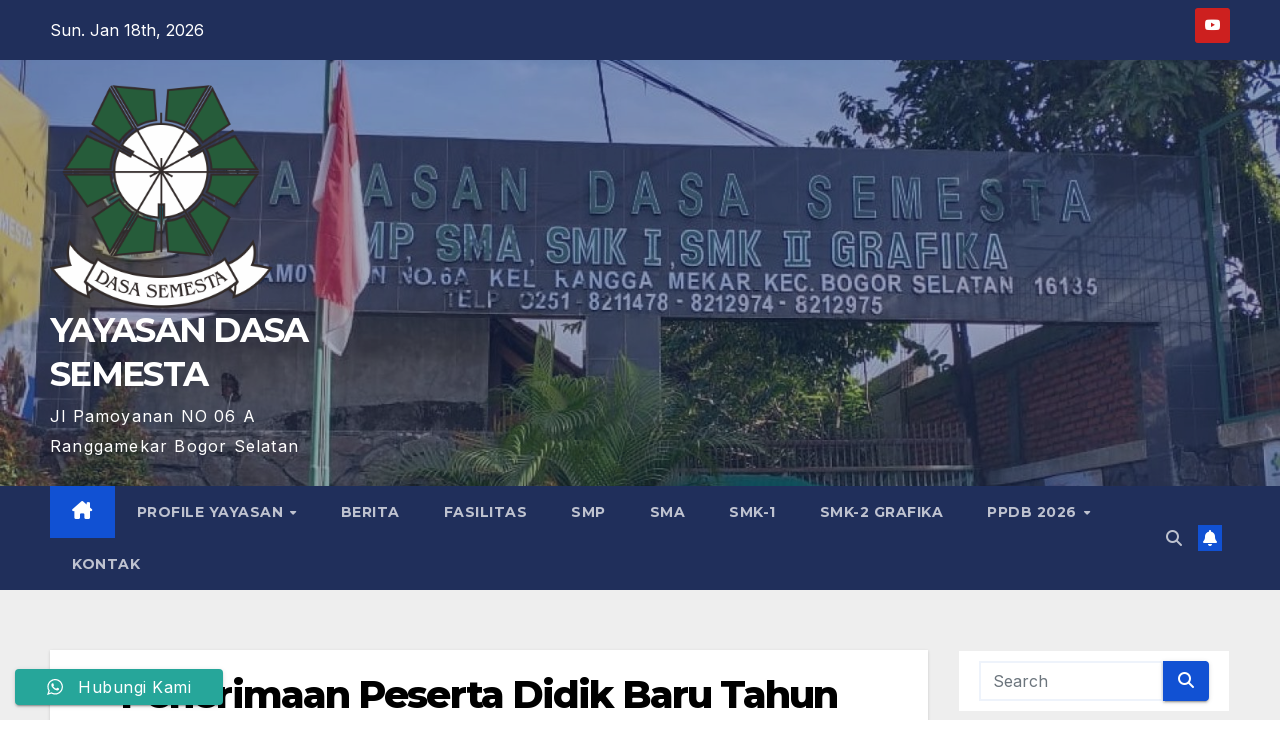

--- FILE ---
content_type: text/html; charset=UTF-8
request_url: https://yayasandasasemesta.or.id/index.php/2021/02/04/penerimaan-peserta-didik-baru-tahun-pelajaran-2021-2022/
body_size: 16977
content:
<!DOCTYPE html>
<html lang="en-US">
<head>
<meta charset="UTF-8">
<meta name="viewport" content="width=device-width, initial-scale=1">
<link rel="profile" href="http://gmpg.org/xfn/11">
<title>Penerimaan Peserta Didik Baru Tahun pelajaran 2021/2022 &#8211; YAYASAN DASA SEMESTA</title>
<meta name='robots' content='max-image-preview:large' />
	<style>img:is([sizes="auto" i], [sizes^="auto," i]) { contain-intrinsic-size: 3000px 1500px }</style>
	<link rel='dns-prefetch' href='//fonts.googleapis.com' />
<link rel="alternate" type="application/rss+xml" title="YAYASAN DASA SEMESTA &raquo; Feed" href="https://yayasandasasemesta.or.id/index.php/feed/" />
<link rel="alternate" type="application/rss+xml" title="YAYASAN DASA SEMESTA &raquo; Comments Feed" href="https://yayasandasasemesta.or.id/index.php/comments/feed/" />
<link rel="alternate" type="application/rss+xml" title="YAYASAN DASA SEMESTA &raquo; Penerimaan Peserta Didik Baru Tahun pelajaran 2021/2022 Comments Feed" href="https://yayasandasasemesta.or.id/index.php/2021/02/04/penerimaan-peserta-didik-baru-tahun-pelajaran-2021-2022/feed/" />
<script>
window._wpemojiSettings = {"baseUrl":"https:\/\/s.w.org\/images\/core\/emoji\/16.0.1\/72x72\/","ext":".png","svgUrl":"https:\/\/s.w.org\/images\/core\/emoji\/16.0.1\/svg\/","svgExt":".svg","source":{"concatemoji":"https:\/\/yayasandasasemesta.or.id\/wp-includes\/js\/wp-emoji-release.min.js?ver=6.8.3"}};
/*! This file is auto-generated */
!function(s,n){var o,i,e;function c(e){try{var t={supportTests:e,timestamp:(new Date).valueOf()};sessionStorage.setItem(o,JSON.stringify(t))}catch(e){}}function p(e,t,n){e.clearRect(0,0,e.canvas.width,e.canvas.height),e.fillText(t,0,0);var t=new Uint32Array(e.getImageData(0,0,e.canvas.width,e.canvas.height).data),a=(e.clearRect(0,0,e.canvas.width,e.canvas.height),e.fillText(n,0,0),new Uint32Array(e.getImageData(0,0,e.canvas.width,e.canvas.height).data));return t.every(function(e,t){return e===a[t]})}function u(e,t){e.clearRect(0,0,e.canvas.width,e.canvas.height),e.fillText(t,0,0);for(var n=e.getImageData(16,16,1,1),a=0;a<n.data.length;a++)if(0!==n.data[a])return!1;return!0}function f(e,t,n,a){switch(t){case"flag":return n(e,"\ud83c\udff3\ufe0f\u200d\u26a7\ufe0f","\ud83c\udff3\ufe0f\u200b\u26a7\ufe0f")?!1:!n(e,"\ud83c\udde8\ud83c\uddf6","\ud83c\udde8\u200b\ud83c\uddf6")&&!n(e,"\ud83c\udff4\udb40\udc67\udb40\udc62\udb40\udc65\udb40\udc6e\udb40\udc67\udb40\udc7f","\ud83c\udff4\u200b\udb40\udc67\u200b\udb40\udc62\u200b\udb40\udc65\u200b\udb40\udc6e\u200b\udb40\udc67\u200b\udb40\udc7f");case"emoji":return!a(e,"\ud83e\udedf")}return!1}function g(e,t,n,a){var r="undefined"!=typeof WorkerGlobalScope&&self instanceof WorkerGlobalScope?new OffscreenCanvas(300,150):s.createElement("canvas"),o=r.getContext("2d",{willReadFrequently:!0}),i=(o.textBaseline="top",o.font="600 32px Arial",{});return e.forEach(function(e){i[e]=t(o,e,n,a)}),i}function t(e){var t=s.createElement("script");t.src=e,t.defer=!0,s.head.appendChild(t)}"undefined"!=typeof Promise&&(o="wpEmojiSettingsSupports",i=["flag","emoji"],n.supports={everything:!0,everythingExceptFlag:!0},e=new Promise(function(e){s.addEventListener("DOMContentLoaded",e,{once:!0})}),new Promise(function(t){var n=function(){try{var e=JSON.parse(sessionStorage.getItem(o));if("object"==typeof e&&"number"==typeof e.timestamp&&(new Date).valueOf()<e.timestamp+604800&&"object"==typeof e.supportTests)return e.supportTests}catch(e){}return null}();if(!n){if("undefined"!=typeof Worker&&"undefined"!=typeof OffscreenCanvas&&"undefined"!=typeof URL&&URL.createObjectURL&&"undefined"!=typeof Blob)try{var e="postMessage("+g.toString()+"("+[JSON.stringify(i),f.toString(),p.toString(),u.toString()].join(",")+"));",a=new Blob([e],{type:"text/javascript"}),r=new Worker(URL.createObjectURL(a),{name:"wpTestEmojiSupports"});return void(r.onmessage=function(e){c(n=e.data),r.terminate(),t(n)})}catch(e){}c(n=g(i,f,p,u))}t(n)}).then(function(e){for(var t in e)n.supports[t]=e[t],n.supports.everything=n.supports.everything&&n.supports[t],"flag"!==t&&(n.supports.everythingExceptFlag=n.supports.everythingExceptFlag&&n.supports[t]);n.supports.everythingExceptFlag=n.supports.everythingExceptFlag&&!n.supports.flag,n.DOMReady=!1,n.readyCallback=function(){n.DOMReady=!0}}).then(function(){return e}).then(function(){var e;n.supports.everything||(n.readyCallback(),(e=n.source||{}).concatemoji?t(e.concatemoji):e.wpemoji&&e.twemoji&&(t(e.twemoji),t(e.wpemoji)))}))}((window,document),window._wpemojiSettings);
</script>
<link rel='stylesheet' id='ht_ctc_main_css-css' href='https://yayasandasasemesta.or.id/wp-content/plugins/click-to-chat-for-whatsapp/new/inc/assets/css/main.css?ver=4.25' media='all' />
<style id='wp-emoji-styles-inline-css'>

	img.wp-smiley, img.emoji {
		display: inline !important;
		border: none !important;
		box-shadow: none !important;
		height: 1em !important;
		width: 1em !important;
		margin: 0 0.07em !important;
		vertical-align: -0.1em !important;
		background: none !important;
		padding: 0 !important;
	}
</style>
<link rel='stylesheet' id='wp-block-library-css' href='https://yayasandasasemesta.or.id/wp-includes/css/dist/block-library/style.min.css?ver=6.8.3' media='all' />
<style id='wp-block-library-theme-inline-css'>
.wp-block-audio :where(figcaption){color:#555;font-size:13px;text-align:center}.is-dark-theme .wp-block-audio :where(figcaption){color:#ffffffa6}.wp-block-audio{margin:0 0 1em}.wp-block-code{border:1px solid #ccc;border-radius:4px;font-family:Menlo,Consolas,monaco,monospace;padding:.8em 1em}.wp-block-embed :where(figcaption){color:#555;font-size:13px;text-align:center}.is-dark-theme .wp-block-embed :where(figcaption){color:#ffffffa6}.wp-block-embed{margin:0 0 1em}.blocks-gallery-caption{color:#555;font-size:13px;text-align:center}.is-dark-theme .blocks-gallery-caption{color:#ffffffa6}:root :where(.wp-block-image figcaption){color:#555;font-size:13px;text-align:center}.is-dark-theme :root :where(.wp-block-image figcaption){color:#ffffffa6}.wp-block-image{margin:0 0 1em}.wp-block-pullquote{border-bottom:4px solid;border-top:4px solid;color:currentColor;margin-bottom:1.75em}.wp-block-pullquote cite,.wp-block-pullquote footer,.wp-block-pullquote__citation{color:currentColor;font-size:.8125em;font-style:normal;text-transform:uppercase}.wp-block-quote{border-left:.25em solid;margin:0 0 1.75em;padding-left:1em}.wp-block-quote cite,.wp-block-quote footer{color:currentColor;font-size:.8125em;font-style:normal;position:relative}.wp-block-quote:where(.has-text-align-right){border-left:none;border-right:.25em solid;padding-left:0;padding-right:1em}.wp-block-quote:where(.has-text-align-center){border:none;padding-left:0}.wp-block-quote.is-large,.wp-block-quote.is-style-large,.wp-block-quote:where(.is-style-plain){border:none}.wp-block-search .wp-block-search__label{font-weight:700}.wp-block-search__button{border:1px solid #ccc;padding:.375em .625em}:where(.wp-block-group.has-background){padding:1.25em 2.375em}.wp-block-separator.has-css-opacity{opacity:.4}.wp-block-separator{border:none;border-bottom:2px solid;margin-left:auto;margin-right:auto}.wp-block-separator.has-alpha-channel-opacity{opacity:1}.wp-block-separator:not(.is-style-wide):not(.is-style-dots){width:100px}.wp-block-separator.has-background:not(.is-style-dots){border-bottom:none;height:1px}.wp-block-separator.has-background:not(.is-style-wide):not(.is-style-dots){height:2px}.wp-block-table{margin:0 0 1em}.wp-block-table td,.wp-block-table th{word-break:normal}.wp-block-table :where(figcaption){color:#555;font-size:13px;text-align:center}.is-dark-theme .wp-block-table :where(figcaption){color:#ffffffa6}.wp-block-video :where(figcaption){color:#555;font-size:13px;text-align:center}.is-dark-theme .wp-block-video :where(figcaption){color:#ffffffa6}.wp-block-video{margin:0 0 1em}:root :where(.wp-block-template-part.has-background){margin-bottom:0;margin-top:0;padding:1.25em 2.375em}
</style>
<style id='classic-theme-styles-inline-css'>
/*! This file is auto-generated */
.wp-block-button__link{color:#fff;background-color:#32373c;border-radius:9999px;box-shadow:none;text-decoration:none;padding:calc(.667em + 2px) calc(1.333em + 2px);font-size:1.125em}.wp-block-file__button{background:#32373c;color:#fff;text-decoration:none}
</style>
<style id='global-styles-inline-css'>
:root{--wp--preset--aspect-ratio--square: 1;--wp--preset--aspect-ratio--4-3: 4/3;--wp--preset--aspect-ratio--3-4: 3/4;--wp--preset--aspect-ratio--3-2: 3/2;--wp--preset--aspect-ratio--2-3: 2/3;--wp--preset--aspect-ratio--16-9: 16/9;--wp--preset--aspect-ratio--9-16: 9/16;--wp--preset--color--black: #000000;--wp--preset--color--cyan-bluish-gray: #abb8c3;--wp--preset--color--white: #ffffff;--wp--preset--color--pale-pink: #f78da7;--wp--preset--color--vivid-red: #cf2e2e;--wp--preset--color--luminous-vivid-orange: #ff6900;--wp--preset--color--luminous-vivid-amber: #fcb900;--wp--preset--color--light-green-cyan: #7bdcb5;--wp--preset--color--vivid-green-cyan: #00d084;--wp--preset--color--pale-cyan-blue: #8ed1fc;--wp--preset--color--vivid-cyan-blue: #0693e3;--wp--preset--color--vivid-purple: #9b51e0;--wp--preset--gradient--vivid-cyan-blue-to-vivid-purple: linear-gradient(135deg,rgba(6,147,227,1) 0%,rgb(155,81,224) 100%);--wp--preset--gradient--light-green-cyan-to-vivid-green-cyan: linear-gradient(135deg,rgb(122,220,180) 0%,rgb(0,208,130) 100%);--wp--preset--gradient--luminous-vivid-amber-to-luminous-vivid-orange: linear-gradient(135deg,rgba(252,185,0,1) 0%,rgba(255,105,0,1) 100%);--wp--preset--gradient--luminous-vivid-orange-to-vivid-red: linear-gradient(135deg,rgba(255,105,0,1) 0%,rgb(207,46,46) 100%);--wp--preset--gradient--very-light-gray-to-cyan-bluish-gray: linear-gradient(135deg,rgb(238,238,238) 0%,rgb(169,184,195) 100%);--wp--preset--gradient--cool-to-warm-spectrum: linear-gradient(135deg,rgb(74,234,220) 0%,rgb(151,120,209) 20%,rgb(207,42,186) 40%,rgb(238,44,130) 60%,rgb(251,105,98) 80%,rgb(254,248,76) 100%);--wp--preset--gradient--blush-light-purple: linear-gradient(135deg,rgb(255,206,236) 0%,rgb(152,150,240) 100%);--wp--preset--gradient--blush-bordeaux: linear-gradient(135deg,rgb(254,205,165) 0%,rgb(254,45,45) 50%,rgb(107,0,62) 100%);--wp--preset--gradient--luminous-dusk: linear-gradient(135deg,rgb(255,203,112) 0%,rgb(199,81,192) 50%,rgb(65,88,208) 100%);--wp--preset--gradient--pale-ocean: linear-gradient(135deg,rgb(255,245,203) 0%,rgb(182,227,212) 50%,rgb(51,167,181) 100%);--wp--preset--gradient--electric-grass: linear-gradient(135deg,rgb(202,248,128) 0%,rgb(113,206,126) 100%);--wp--preset--gradient--midnight: linear-gradient(135deg,rgb(2,3,129) 0%,rgb(40,116,252) 100%);--wp--preset--font-size--small: 13px;--wp--preset--font-size--medium: 20px;--wp--preset--font-size--large: 36px;--wp--preset--font-size--x-large: 42px;--wp--preset--spacing--20: 0.44rem;--wp--preset--spacing--30: 0.67rem;--wp--preset--spacing--40: 1rem;--wp--preset--spacing--50: 1.5rem;--wp--preset--spacing--60: 2.25rem;--wp--preset--spacing--70: 3.38rem;--wp--preset--spacing--80: 5.06rem;--wp--preset--shadow--natural: 6px 6px 9px rgba(0, 0, 0, 0.2);--wp--preset--shadow--deep: 12px 12px 50px rgba(0, 0, 0, 0.4);--wp--preset--shadow--sharp: 6px 6px 0px rgba(0, 0, 0, 0.2);--wp--preset--shadow--outlined: 6px 6px 0px -3px rgba(255, 255, 255, 1), 6px 6px rgba(0, 0, 0, 1);--wp--preset--shadow--crisp: 6px 6px 0px rgba(0, 0, 0, 1);}:where(.is-layout-flex){gap: 0.5em;}:where(.is-layout-grid){gap: 0.5em;}body .is-layout-flex{display: flex;}.is-layout-flex{flex-wrap: wrap;align-items: center;}.is-layout-flex > :is(*, div){margin: 0;}body .is-layout-grid{display: grid;}.is-layout-grid > :is(*, div){margin: 0;}:where(.wp-block-columns.is-layout-flex){gap: 2em;}:where(.wp-block-columns.is-layout-grid){gap: 2em;}:where(.wp-block-post-template.is-layout-flex){gap: 1.25em;}:where(.wp-block-post-template.is-layout-grid){gap: 1.25em;}.has-black-color{color: var(--wp--preset--color--black) !important;}.has-cyan-bluish-gray-color{color: var(--wp--preset--color--cyan-bluish-gray) !important;}.has-white-color{color: var(--wp--preset--color--white) !important;}.has-pale-pink-color{color: var(--wp--preset--color--pale-pink) !important;}.has-vivid-red-color{color: var(--wp--preset--color--vivid-red) !important;}.has-luminous-vivid-orange-color{color: var(--wp--preset--color--luminous-vivid-orange) !important;}.has-luminous-vivid-amber-color{color: var(--wp--preset--color--luminous-vivid-amber) !important;}.has-light-green-cyan-color{color: var(--wp--preset--color--light-green-cyan) !important;}.has-vivid-green-cyan-color{color: var(--wp--preset--color--vivid-green-cyan) !important;}.has-pale-cyan-blue-color{color: var(--wp--preset--color--pale-cyan-blue) !important;}.has-vivid-cyan-blue-color{color: var(--wp--preset--color--vivid-cyan-blue) !important;}.has-vivid-purple-color{color: var(--wp--preset--color--vivid-purple) !important;}.has-black-background-color{background-color: var(--wp--preset--color--black) !important;}.has-cyan-bluish-gray-background-color{background-color: var(--wp--preset--color--cyan-bluish-gray) !important;}.has-white-background-color{background-color: var(--wp--preset--color--white) !important;}.has-pale-pink-background-color{background-color: var(--wp--preset--color--pale-pink) !important;}.has-vivid-red-background-color{background-color: var(--wp--preset--color--vivid-red) !important;}.has-luminous-vivid-orange-background-color{background-color: var(--wp--preset--color--luminous-vivid-orange) !important;}.has-luminous-vivid-amber-background-color{background-color: var(--wp--preset--color--luminous-vivid-amber) !important;}.has-light-green-cyan-background-color{background-color: var(--wp--preset--color--light-green-cyan) !important;}.has-vivid-green-cyan-background-color{background-color: var(--wp--preset--color--vivid-green-cyan) !important;}.has-pale-cyan-blue-background-color{background-color: var(--wp--preset--color--pale-cyan-blue) !important;}.has-vivid-cyan-blue-background-color{background-color: var(--wp--preset--color--vivid-cyan-blue) !important;}.has-vivid-purple-background-color{background-color: var(--wp--preset--color--vivid-purple) !important;}.has-black-border-color{border-color: var(--wp--preset--color--black) !important;}.has-cyan-bluish-gray-border-color{border-color: var(--wp--preset--color--cyan-bluish-gray) !important;}.has-white-border-color{border-color: var(--wp--preset--color--white) !important;}.has-pale-pink-border-color{border-color: var(--wp--preset--color--pale-pink) !important;}.has-vivid-red-border-color{border-color: var(--wp--preset--color--vivid-red) !important;}.has-luminous-vivid-orange-border-color{border-color: var(--wp--preset--color--luminous-vivid-orange) !important;}.has-luminous-vivid-amber-border-color{border-color: var(--wp--preset--color--luminous-vivid-amber) !important;}.has-light-green-cyan-border-color{border-color: var(--wp--preset--color--light-green-cyan) !important;}.has-vivid-green-cyan-border-color{border-color: var(--wp--preset--color--vivid-green-cyan) !important;}.has-pale-cyan-blue-border-color{border-color: var(--wp--preset--color--pale-cyan-blue) !important;}.has-vivid-cyan-blue-border-color{border-color: var(--wp--preset--color--vivid-cyan-blue) !important;}.has-vivid-purple-border-color{border-color: var(--wp--preset--color--vivid-purple) !important;}.has-vivid-cyan-blue-to-vivid-purple-gradient-background{background: var(--wp--preset--gradient--vivid-cyan-blue-to-vivid-purple) !important;}.has-light-green-cyan-to-vivid-green-cyan-gradient-background{background: var(--wp--preset--gradient--light-green-cyan-to-vivid-green-cyan) !important;}.has-luminous-vivid-amber-to-luminous-vivid-orange-gradient-background{background: var(--wp--preset--gradient--luminous-vivid-amber-to-luminous-vivid-orange) !important;}.has-luminous-vivid-orange-to-vivid-red-gradient-background{background: var(--wp--preset--gradient--luminous-vivid-orange-to-vivid-red) !important;}.has-very-light-gray-to-cyan-bluish-gray-gradient-background{background: var(--wp--preset--gradient--very-light-gray-to-cyan-bluish-gray) !important;}.has-cool-to-warm-spectrum-gradient-background{background: var(--wp--preset--gradient--cool-to-warm-spectrum) !important;}.has-blush-light-purple-gradient-background{background: var(--wp--preset--gradient--blush-light-purple) !important;}.has-blush-bordeaux-gradient-background{background: var(--wp--preset--gradient--blush-bordeaux) !important;}.has-luminous-dusk-gradient-background{background: var(--wp--preset--gradient--luminous-dusk) !important;}.has-pale-ocean-gradient-background{background: var(--wp--preset--gradient--pale-ocean) !important;}.has-electric-grass-gradient-background{background: var(--wp--preset--gradient--electric-grass) !important;}.has-midnight-gradient-background{background: var(--wp--preset--gradient--midnight) !important;}.has-small-font-size{font-size: var(--wp--preset--font-size--small) !important;}.has-medium-font-size{font-size: var(--wp--preset--font-size--medium) !important;}.has-large-font-size{font-size: var(--wp--preset--font-size--large) !important;}.has-x-large-font-size{font-size: var(--wp--preset--font-size--x-large) !important;}
:where(.wp-block-post-template.is-layout-flex){gap: 1.25em;}:where(.wp-block-post-template.is-layout-grid){gap: 1.25em;}
:where(.wp-block-columns.is-layout-flex){gap: 2em;}:where(.wp-block-columns.is-layout-grid){gap: 2em;}
:root :where(.wp-block-pullquote){font-size: 1.5em;line-height: 1.6;}
</style>
<link rel='stylesheet' id='foobox-free-min-css' href='https://yayasandasasemesta.or.id/wp-content/plugins/foobox-image-lightbox/free/css/foobox.free.min.css?ver=2.7.35' media='all' />
<link rel='stylesheet' id='newsup-fonts-css' href='//fonts.googleapis.com/css?family=Montserrat%3A400%2C500%2C700%2C800%7CInter%3A300%2C400%2C500%2C600%2C700%2C800%2C900%26display%3Dswap&#038;subset=latin%2Clatin-ext' media='all' />
<link rel='stylesheet' id='bootstrap-css' href='https://yayasandasasemesta.or.id/wp-content/themes/newsup/css/bootstrap.css?ver=6.8.3' media='all' />
<link rel='stylesheet' id='newsup-style-css' href='https://yayasandasasemesta.or.id/wp-content/themes/newsup/style.css?ver=6.8.3' media='all' />
<link rel='stylesheet' id='newsup-default-css' href='https://yayasandasasemesta.or.id/wp-content/themes/newsup/css/colors/default.css?ver=6.8.3' media='all' />
<link rel='stylesheet' id='font-awesome-5-all-css' href='https://yayasandasasemesta.or.id/wp-content/themes/newsup/css/font-awesome/css/all.min.css?ver=6.8.3' media='all' />
<link rel='stylesheet' id='font-awesome-4-shim-css' href='https://yayasandasasemesta.or.id/wp-content/themes/newsup/css/font-awesome/css/v4-shims.min.css?ver=6.8.3' media='all' />
<link rel='stylesheet' id='owl-carousel-css' href='https://yayasandasasemesta.or.id/wp-content/themes/newsup/css/owl.carousel.css?ver=6.8.3' media='all' />
<link rel='stylesheet' id='smartmenus-css' href='https://yayasandasasemesta.or.id/wp-content/themes/newsup/css/jquery.smartmenus.bootstrap.css?ver=6.8.3' media='all' />
<link rel='stylesheet' id='newsup-custom-css-css' href='https://yayasandasasemesta.or.id/wp-content/themes/newsup/inc/ansar/customize/css/customizer.css?ver=1.0' media='all' />
<script src="https://yayasandasasemesta.or.id/wp-includes/js/jquery/jquery.min.js?ver=3.7.1" id="jquery-core-js"></script>
<script src="https://yayasandasasemesta.or.id/wp-includes/js/jquery/jquery-migrate.min.js?ver=3.4.1" id="jquery-migrate-js"></script>
<script src="https://yayasandasasemesta.or.id/wp-content/themes/newsup/js/navigation.js?ver=6.8.3" id="newsup-navigation-js"></script>
<script src="https://yayasandasasemesta.or.id/wp-content/themes/newsup/js/bootstrap.js?ver=6.8.3" id="bootstrap-js"></script>
<script src="https://yayasandasasemesta.or.id/wp-content/themes/newsup/js/owl.carousel.min.js?ver=6.8.3" id="owl-carousel-min-js"></script>
<script src="https://yayasandasasemesta.or.id/wp-content/themes/newsup/js/jquery.smartmenus.js?ver=6.8.3" id="smartmenus-js-js"></script>
<script src="https://yayasandasasemesta.or.id/wp-content/themes/newsup/js/jquery.smartmenus.bootstrap.js?ver=6.8.3" id="bootstrap-smartmenus-js-js"></script>
<script src="https://yayasandasasemesta.or.id/wp-content/themes/newsup/js/jquery.marquee.js?ver=6.8.3" id="newsup-marquee-js-js"></script>
<script src="https://yayasandasasemesta.or.id/wp-content/themes/newsup/js/main.js?ver=6.8.3" id="newsup-main-js-js"></script>
<script id="foobox-free-min-js-before">
/* Run FooBox FREE (v2.7.35) */
var FOOBOX = window.FOOBOX = {
	ready: true,
	disableOthers: false,
	o: {wordpress: { enabled: true }, countMessage:'image %index of %total', captions: { dataTitle: ["captionTitle","title"], dataDesc: ["captionDesc","description"] }, rel: '', excludes:'.fbx-link,.nofoobox,.nolightbox,a[href*="pinterest.com/pin/create/button/"]', affiliate : { enabled: false }},
	selectors: [
		".foogallery-container.foogallery-lightbox-foobox", ".foogallery-container.foogallery-lightbox-foobox-free", ".gallery", ".wp-block-gallery", ".wp-caption", ".wp-block-image", "a:has(img[class*=wp-image-])", ".foobox"
	],
	pre: function( $ ){
		// Custom JavaScript (Pre)
		
	},
	post: function( $ ){
		// Custom JavaScript (Post)
		
		// Custom Captions Code
		
	},
	custom: function( $ ){
		// Custom Extra JS
		
	}
};
</script>
<script src="https://yayasandasasemesta.or.id/wp-content/plugins/foobox-image-lightbox/free/js/foobox.free.min.js?ver=2.7.35" id="foobox-free-min-js"></script>
<link rel="https://api.w.org/" href="https://yayasandasasemesta.or.id/index.php/wp-json/" /><link rel="alternate" title="JSON" type="application/json" href="https://yayasandasasemesta.or.id/index.php/wp-json/wp/v2/posts/87" /><link rel="EditURI" type="application/rsd+xml" title="RSD" href="https://yayasandasasemesta.or.id/xmlrpc.php?rsd" />
<meta name="generator" content="WordPress 6.8.3" />
<link rel="canonical" href="https://yayasandasasemesta.or.id/index.php/2021/02/04/penerimaan-peserta-didik-baru-tahun-pelajaran-2021-2022/" />
<link rel='shortlink' href='https://yayasandasasemesta.or.id/?p=87' />
<link rel="alternate" title="oEmbed (JSON)" type="application/json+oembed" href="https://yayasandasasemesta.or.id/index.php/wp-json/oembed/1.0/embed?url=https%3A%2F%2Fyayasandasasemesta.or.id%2Findex.php%2F2021%2F02%2F04%2Fpenerimaan-peserta-didik-baru-tahun-pelajaran-2021-2022%2F" />
<link rel="alternate" title="oEmbed (XML)" type="text/xml+oembed" href="https://yayasandasasemesta.or.id/index.php/wp-json/oembed/1.0/embed?url=https%3A%2F%2Fyayasandasasemesta.or.id%2Findex.php%2F2021%2F02%2F04%2Fpenerimaan-peserta-didik-baru-tahun-pelajaran-2021-2022%2F&#038;format=xml" />
 
<style type="text/css" id="custom-background-css">
    .wrapper { background-color: #eee; }
</style>
<style>.recentcomments a{display:inline !important;padding:0 !important;margin:0 !important;}</style>    <style type="text/css">
            body .site-title a,
        body .site-description {
            color: #ffffff;
        }

        .site-branding-text .site-title a {
                font-size: 34px;
            }

            @media only screen and (max-width: 640px) {
                .site-branding-text .site-title a {
                    font-size: 40px;

                }
            }

            @media only screen and (max-width: 375px) {
                .site-branding-text .site-title a {
                    font-size: 32px;

                }
            }

        </style>
    <link rel="icon" href="https://yayasandasasemesta.or.id/wp-content/uploads/2023/03/cropped-cropped-Logo-Dasa-32x32.png" sizes="32x32" />
<link rel="icon" href="https://yayasandasasemesta.or.id/wp-content/uploads/2023/03/cropped-cropped-Logo-Dasa-192x192.png" sizes="192x192" />
<link rel="apple-touch-icon" href="https://yayasandasasemesta.or.id/wp-content/uploads/2023/03/cropped-cropped-Logo-Dasa-180x180.png" />
<meta name="msapplication-TileImage" content="https://yayasandasasemesta.or.id/wp-content/uploads/2023/03/cropped-cropped-Logo-Dasa-270x270.png" />
</head>
<body class="wp-singular post-template-default single single-post postid-87 single-format-standard wp-custom-logo wp-embed-responsive wp-theme-newsup ta-hide-date-author-in-list" >
<div id="page" class="site">
<a class="skip-link screen-reader-text" href="#content">
Skip to content</a>
  <div class="wrapper" id="custom-background-css">
    <header class="mg-headwidget">
      <!--==================== TOP BAR ====================-->
      <div class="mg-head-detail hidden-xs">
    <div class="container-fluid">
        <div class="row align-items-center">
            <div class="col-md-6 col-xs-12">
                <ul class="info-left">
                                <li>Sun. Jan 18th, 2026             </li>
                        </ul>
            </div>
            <div class="col-md-6 col-xs-12">
                <ul class="mg-social info-right">
                            <li>
            <a target="_blank"  href="https://www.youtube.com/channel/UCDd0YjJ39ONSkdZM2gJlzvw">
                <span class="icon-soci youtube">
                    <i class="fab fa-youtube"></i>
                </span>
            </a>
        </li>
                        </ul>
            </div>
        </div>
    </div>
</div>
      <div class="clearfix"></div>

      
      <div class="mg-nav-widget-area-back" style='background-image: url("https://yayasandasasemesta.or.id/wp-content/uploads/2021/02/cropped-gerbang-sekolah-1.jpeg" );'>
                <div class="overlay">
          <div class="inner"  style="background-color:rgba(32,47,91,0.4);" > 
              <div class="container-fluid">
                  <div class="mg-nav-widget-area">
                    <div class="row align-items-center">
                      <div class="col-md-3 text-center-xs">
                        <div class="navbar-header">
                          <div class="site-logo">
                            <a href="https://yayasandasasemesta.or.id/" class="navbar-brand" rel="home"><img width="1184" height="1184" src="https://yayasandasasemesta.or.id/wp-content/uploads/2023/03/cropped-Logo-Dasa.png" class="custom-logo" alt="YAYASAN DASA SEMESTA" decoding="async" fetchpriority="high" srcset="https://yayasandasasemesta.or.id/wp-content/uploads/2023/03/cropped-Logo-Dasa.png 1184w, https://yayasandasasemesta.or.id/wp-content/uploads/2023/03/cropped-Logo-Dasa-300x300.png 300w, https://yayasandasasemesta.or.id/wp-content/uploads/2023/03/cropped-Logo-Dasa-1024x1024.png 1024w, https://yayasandasasemesta.or.id/wp-content/uploads/2023/03/cropped-Logo-Dasa-150x150.png 150w, https://yayasandasasemesta.or.id/wp-content/uploads/2023/03/cropped-Logo-Dasa-768x768.png 768w" sizes="(max-width: 1184px) 100vw, 1184px" /></a>                          </div>
                          <div class="site-branding-text ">
                                                            <p class="site-title"> <a href="https://yayasandasasemesta.or.id/" rel="home">YAYASAN DASA SEMESTA</a></p>
                                                            <p class="site-description">Jl Pamoyanan NO 06 A Ranggamekar Bogor Selatan</p>
                          </div>    
                        </div>
                      </div>
                                          </div>
                  </div>
              </div>
          </div>
        </div>
      </div>
    <div class="mg-menu-full">
      <nav class="navbar navbar-expand-lg navbar-wp">
        <div class="container-fluid">
          <!-- Right nav -->
          <div class="m-header align-items-center">
                            <a class="mobilehomebtn" href="https://yayasandasasemesta.or.id"><span class="fa-solid fa-house-chimney"></span></a>
              <!-- navbar-toggle -->
              <button class="navbar-toggler mx-auto" type="button" data-toggle="collapse" data-target="#navbar-wp" aria-controls="navbarSupportedContent" aria-expanded="false" aria-label="Toggle navigation">
                <span class="burger">
                  <span class="burger-line"></span>
                  <span class="burger-line"></span>
                  <span class="burger-line"></span>
                </span>
              </button>
              <!-- /navbar-toggle -->
                          <div class="dropdown show mg-search-box pr-2">
                <a class="dropdown-toggle msearch ml-auto" href="#" role="button" id="dropdownMenuLink" data-toggle="dropdown" aria-haspopup="true" aria-expanded="false">
                <i class="fas fa-search"></i>
                </a> 
                <div class="dropdown-menu searchinner" aria-labelledby="dropdownMenuLink">
                    <form role="search" method="get" id="searchform" action="https://yayasandasasemesta.or.id/">
  <div class="input-group">
    <input type="search" class="form-control" placeholder="Search" value="" name="s" />
    <span class="input-group-btn btn-default">
    <button type="submit" class="btn"> <i class="fas fa-search"></i> </button>
    </span> </div>
</form>                </div>
            </div>
                  <a href="#" target="_blank" class="btn-bell btn-theme mx-2"><i class="fa fa-bell"></i></a>
                      
          </div>
          <!-- /Right nav --> 
          <div class="collapse navbar-collapse" id="navbar-wp">
            <div class="d-md-block">
              <ul id="menu-yds" class="nav navbar-nav mr-auto "><li class="active home"><a class="homebtn" href="https://yayasandasasemesta.or.id"><span class='fa-solid fa-house-chimney'></span></a></li><li id="menu-item-12" class="menu-item menu-item-type-post_type menu-item-object-page menu-item-has-children menu-item-12 dropdown"><a class="nav-link" title="Profile Yayasan" href="https://yayasandasasemesta.or.id/index.php/profile-yayasan/" data-toggle="dropdown" class="dropdown-toggle">Profile Yayasan </a>
<ul role="menu" class=" dropdown-menu">
	<li id="menu-item-65" class="menu-item menu-item-type-custom menu-item-object-custom menu-item-65"><a class="dropdown-item" title="Sejarah Singkat" href="https://yayasandasasemesta.or.id/index.php/2021/02/04/sejarah-singkat/">Sejarah Singkat</a></li>
	<li id="menu-item-70" class="menu-item menu-item-type-custom menu-item-object-custom menu-item-70"><a class="dropdown-item" title="Sambutan Badan Pembina" href="https://yayasandasasemesta.or.id/index.php/2021/02/04/sambutan-ketua-badan-pembina/">Sambutan Badan Pembina</a></li>
	<li id="menu-item-73" class="menu-item menu-item-type-custom menu-item-object-custom menu-item-73"><a class="dropdown-item" title="Sambutan Ketua Yayasan" href="https://yayasandasasemesta.or.id/index.php/2021/02/04/sambutan-ketua-yayasan/">Sambutan Ketua Yayasan</a></li>
	<li id="menu-item-690" class="menu-item menu-item-type-custom menu-item-object-custom menu-item-690"><a class="dropdown-item" title="Struktur Yayasan" href="https://yayasandasasemesta.or.id/index.php/2023/01/20/struktur-yayasan-dasa-semesta/">Struktur Yayasan</a></li>
	<li id="menu-item-684" class="menu-item menu-item-type-custom menu-item-object-custom menu-item-684"><a class="dropdown-item" title="Visi Misi" href="https://yayasandasasemesta.or.id/index.php/2023/01/20/visi-misi-yayasan-dasa-semesta/">Visi Misi</a></li>
	<li id="menu-item-144" class="menu-item menu-item-type-custom menu-item-object-custom menu-item-144"><a class="dropdown-item" title="Makna Logo" href="https://yayasandasasemesta.or.id/index.php/2021/02/18/makna-logo-yayasan/">Makna Logo</a></li>
	<li id="menu-item-702" class="menu-item menu-item-type-custom menu-item-object-custom menu-item-702"><a class="dropdown-item" title="Landasan Hukum" href="https://yayasandasasemesta.or.id/index.php/2023/01/20/landasan-hukum/">Landasan Hukum</a></li>
</ul>
</li>
<li id="menu-item-215" class="menu-item menu-item-type-custom menu-item-object-custom menu-item-215"><a class="nav-link" title="BERITA" href="https://yayasandasasemesta.or.id/index.php/2021/04/07/agenda-kegiatan-yayasan/">BERITA</a></li>
<li id="menu-item-218" class="menu-item menu-item-type-custom menu-item-object-custom menu-item-218"><a class="nav-link" title="Fasilitas" href="https://yayasandasasemesta.or.id/index.php/2021/04/21/foto-kegiatan/">Fasilitas</a></li>
<li id="menu-item-15" class="menu-item menu-item-type-custom menu-item-object-custom menu-item-15"><a class="nav-link" title="SMP" href="http://smpdasasemesta.yayasandasasemesta.or.id/">SMP</a></li>
<li id="menu-item-16" class="menu-item menu-item-type-custom menu-item-object-custom menu-item-16"><a class="nav-link" title="SMA" href="http://smadasasemesta.sch.id">SMA</a></li>
<li id="menu-item-17" class="menu-item menu-item-type-custom menu-item-object-custom menu-item-17"><a class="nav-link" title="SMK-1" href="http://smk-1dasasemesta.sch.id">SMK-1</a></li>
<li id="menu-item-18" class="menu-item menu-item-type-custom menu-item-object-custom menu-item-18"><a class="nav-link" title="SMK-2 Grafika" href="https://smk-2grafikadasasemesta.sch.id/">SMK-2 Grafika</a></li>
<li id="menu-item-35" class="menu-item menu-item-type-post_type menu-item-object-page menu-item-has-children menu-item-35 dropdown"><a class="nav-link" title="PPDB 2026" href="https://yayasandasasemesta.or.id/index.php/ppdb-2021/" data-toggle="dropdown" class="dropdown-toggle">PPDB 2026 </a>
<ul role="menu" class=" dropdown-menu">
	<li id="menu-item-37" class="menu-item menu-item-type-custom menu-item-object-custom menu-item-37"><a class="dropdown-item" title="SMP Dasa Semesta" href="http://ppdb.smpdasasemesta.sch.id">SMP Dasa Semesta</a></li>
	<li id="menu-item-38" class="menu-item menu-item-type-custom menu-item-object-custom menu-item-38"><a class="dropdown-item" title="SMA Dasa Semesta" href="http://bit.ly/3bj02PH">SMA Dasa Semesta</a></li>
	<li id="menu-item-39" class="menu-item menu-item-type-custom menu-item-object-custom menu-item-39"><a class="dropdown-item" title="SMK-1 Dasa Semesta" href="https://docs.google.com/forms/d/e/1FAIpQLSd62h4Na65W8buu3tm1etmr0kVKWR0SUrgmnbWRG691LUdXsQ/viewform">SMK-1 Dasa Semesta</a></li>
	<li id="menu-item-40" class="menu-item menu-item-type-custom menu-item-object-custom menu-item-40"><a class="dropdown-item" title="SMK-2 Grafika Dasa Semesta" href="http://www.ppdb.smk-2grafikadasasemesta.sch.id/">SMK-2 Grafika Dasa Semesta</a></li>
</ul>
</li>
<li id="menu-item-24" class="menu-item menu-item-type-post_type menu-item-object-page menu-item-24"><a class="nav-link" title="Kontak" href="https://yayasandasasemesta.or.id/index.php/kontak/">Kontak</a></li>
</ul>            </div>      
          </div>
          <!-- Right nav -->
          <div class="desk-header d-lg-flex pl-3 ml-auto my-2 my-lg-0 position-relative align-items-center">
                        <div class="dropdown show mg-search-box pr-2">
                <a class="dropdown-toggle msearch ml-auto" href="#" role="button" id="dropdownMenuLink" data-toggle="dropdown" aria-haspopup="true" aria-expanded="false">
                <i class="fas fa-search"></i>
                </a> 
                <div class="dropdown-menu searchinner" aria-labelledby="dropdownMenuLink">
                    <form role="search" method="get" id="searchform" action="https://yayasandasasemesta.or.id/">
  <div class="input-group">
    <input type="search" class="form-control" placeholder="Search" value="" name="s" />
    <span class="input-group-btn btn-default">
    <button type="submit" class="btn"> <i class="fas fa-search"></i> </button>
    </span> </div>
</form>                </div>
            </div>
                  <a href="#" target="_blank" class="btn-bell btn-theme mx-2"><i class="fa fa-bell"></i></a>
                  </div>
          <!-- /Right nav -->
      </div>
      </nav> <!-- /Navigation -->
    </div>
</header>
<div class="clearfix"></div> <!-- =========================
     Page Content Section      
============================== -->
<main id="content" class="single-class content">
  <!--container-->
    <div class="container-fluid">
      <!--row-->
        <div class="row">
                  <div class="col-lg-9 col-md-8">
                                <div class="mg-blog-post-box"> 
                    <div class="mg-header">
                                                <h1 class="title single"> <a title="Permalink to: Penerimaan Peserta Didik Baru Tahun pelajaran 2021/2022">
                            Penerimaan Peserta Didik Baru Tahun pelajaran 2021/2022</a>
                        </h1>
                                                <div class="media mg-info-author-block"> 
                                                        <a class="mg-author-pic" href="https://yayasandasasemesta.or.id/index.php/author/yayasandasasemesta/"> <img alt='' src='https://secure.gravatar.com/avatar/fbd1e86ad137377301ad9c7e227ea5f5d2244c64d8e4327fdb2326173e2ca216?s=150&#038;d=mm&#038;r=g' srcset='https://secure.gravatar.com/avatar/fbd1e86ad137377301ad9c7e227ea5f5d2244c64d8e4327fdb2326173e2ca216?s=300&#038;d=mm&#038;r=g 2x' class='avatar avatar-150 photo' height='150' width='150' decoding='async'/> </a>
                                                        <div class="media-body">
                                                            <h4 class="media-heading"><span>By</span><a href="https://yayasandasasemesta.or.id/index.php/author/yayasandasasemesta/">admin</a></h4>
                                                        </div>
                        </div>
                                            </div>
                    <img width="319" height="180" src="https://yayasandasasemesta.or.id/wp-content/uploads/2021/02/PPDB-1.jpg" class="img-fluid wp-post-image" alt="" decoding="async" srcset="https://yayasandasasemesta.or.id/wp-content/uploads/2021/02/PPDB-1.jpg 319w, https://yayasandasasemesta.or.id/wp-content/uploads/2021/02/PPDB-1-300x169.jpg 300w" sizes="(max-width: 319px) 100vw, 319px" />                    <article class="page-content-single small single">
                        
<p>Yayasan Dasa Semesta menerima Peserta Didik Baru Tahun pelajaran 2021/2022 tingkat SMP, SMA, SMK-1, SMK-2 Grafika </p>



<p>tidak usah bingung untuk Daftar Sekolah</p>



<p>Daftar saja di Yayasan Dasa Semesta Bogor</p>



<figure class="wp-block-image size-large"><img decoding="async" width="1000" height="706" src="https://yayasandasasemesta.or.id/wp-content/uploads/2021/02/Image-1.jpg" alt="" class="wp-image-159" srcset="https://yayasandasasemesta.or.id/wp-content/uploads/2021/02/Image-1.jpg 1000w, https://yayasandasasemesta.or.id/wp-content/uploads/2021/02/Image-1-300x212.jpg 300w, https://yayasandasasemesta.or.id/wp-content/uploads/2021/02/Image-1-768x542.jpg 768w" sizes="(max-width: 1000px) 100vw, 1000px" /></figure>



<p class="has-white-color has-vivid-red-background-color has-text-color has-background">LINK Pendaftaran SMP  : <a href="http://ppdbsmp.yayasandasasemesta.or.id/" data-type="URL" data-id="http://ppdbsmp.yayasandasasemesta.or.id/" target="_blank" rel="noreferrer noopener">http://smpdasasemesta.yayasandasasemesta.or.id/formulir-penerimaan-peserta-didik-baru </a></p>



<p class="has-vivid-red-color has-light-green-cyan-background-color has-text-color has-background">LINK Pendaftaran SMA : <a href="http://bit.ly/3bj02PH" data-type="URL" data-id="http://bit.ly/3bj02PH" target="_blank" rel="noreferrer noopener">http://bit.ly/3bj02PH</a></p>



<figure class="wp-block-image size-large"><img loading="lazy" decoding="async" width="640" height="408" src="https://yayasandasasemesta.or.id/wp-content/uploads/2021/02/PPDB-2.jpg" alt="" class="wp-image-150" srcset="https://yayasandasasemesta.or.id/wp-content/uploads/2021/02/PPDB-2.jpg 640w, https://yayasandasasemesta.or.id/wp-content/uploads/2021/02/PPDB-2-300x191.jpg 300w" sizes="auto, (max-width: 640px) 100vw, 640px" /></figure>



<p class="has-black-color has-pale-cyan-blue-background-color has-text-color has-background">LINK Pendaftaran SMK-1 : <a href="http://bit.ly/PPDB2021SMK1DS" data-type="URL" data-id="http://bit.ly/PPDB2021SMK1DS" target="_blank" rel="noreferrer noopener">http://bit.ly/PPDB2021SMK1DS</a></p>



<p class="has-white-color has-black-background-color has-text-color has-background">LINK Pendaftaran SMK-2 Grafika : <a href="https://docs.google.com/forms/d/e/1FAIpQLSeP8563V_EgC3-81NTxXWSJF5IbOHiwuaPOSzCa7jw3JgZkKg/viewform" data-type="URL" data-id="https://docs.google.com/forms/d/e/1FAIpQLSeP8563V_EgC3-81NTxXWSJF5IbOHiwuaPOSzCa7jw3JgZkKg/viewform" target="_blank" rel="noreferrer noopener">https://docs.google.com/forms/d/e/1FAIpQLSeP8563V_EgC3-81NTxXWSJF5IbOHiwuaPOSzCa7jw3JgZkKg/viewform</a></p>



<figure class="wp-block-gallery alignwide columns-0 is-cropped wp-block-gallery-1 is-layout-flex wp-block-gallery-is-layout-flex"><ul class="blocks-gallery-grid"></ul></figure>
        <script>
        function pinIt() {
        var e = document.createElement('script');
        e.setAttribute('type','text/javascript');
        e.setAttribute('charset','UTF-8');
        e.setAttribute('src','https://assets.pinterest.com/js/pinmarklet.js?r='+Math.random()*99999999);
        document.body.appendChild(e);
        }
        </script>
        <div class="post-share">
            <div class="post-share-icons cf">
                <a href="https://www.facebook.com/sharer.php?u=https%3A%2F%2Fyayasandasasemesta.or.id%2Findex.php%2F2021%2F02%2F04%2Fpenerimaan-peserta-didik-baru-tahun-pelajaran-2021-2022%2F" class="link facebook" target="_blank" >
                    <i class="fab fa-facebook"></i>
                </a>
                <a href="http://twitter.com/share?url=https%3A%2F%2Fyayasandasasemesta.or.id%2Findex.php%2F2021%2F02%2F04%2Fpenerimaan-peserta-didik-baru-tahun-pelajaran-2021-2022%2F&#038;text=Penerimaan%20Peserta%20Didik%20Baru%20Tahun%20pelajaran%202021%2F2022" class="link x-twitter" target="_blank">
                    <i class="fa-brands fa-x-twitter"></i>
                </a>
                <a href="mailto:?subject=Penerimaan%20Peserta%20Didik%20Baru%20Tahun%20pelajaran%202021/2022&#038;body=https%3A%2F%2Fyayasandasasemesta.or.id%2Findex.php%2F2021%2F02%2F04%2Fpenerimaan-peserta-didik-baru-tahun-pelajaran-2021-2022%2F" class="link email" target="_blank" >
                    <i class="fas fa-envelope"></i>
                </a>
                <a href="https://www.linkedin.com/sharing/share-offsite/?url=https%3A%2F%2Fyayasandasasemesta.or.id%2Findex.php%2F2021%2F02%2F04%2Fpenerimaan-peserta-didik-baru-tahun-pelajaran-2021-2022%2F&#038;title=Penerimaan%20Peserta%20Didik%20Baru%20Tahun%20pelajaran%202021%2F2022" class="link linkedin" target="_blank" >
                    <i class="fab fa-linkedin"></i>
                </a>
                <a href="https://telegram.me/share/url?url=https%3A%2F%2Fyayasandasasemesta.or.id%2Findex.php%2F2021%2F02%2F04%2Fpenerimaan-peserta-didik-baru-tahun-pelajaran-2021-2022%2F&#038;text&#038;title=Penerimaan%20Peserta%20Didik%20Baru%20Tahun%20pelajaran%202021%2F2022" class="link telegram" target="_blank" >
                    <i class="fab fa-telegram"></i>
                </a>
                <a href="javascript:pinIt();" class="link pinterest">
                    <i class="fab fa-pinterest"></i>
                </a>
                <a class="print-r" href="javascript:window.print()">
                    <i class="fas fa-print"></i>
                </a>  
            </div>
        </div>
                            <div class="clearfix mb-3"></div>
                        
	<nav class="navigation post-navigation" aria-label="Posts">
		<h2 class="screen-reader-text">Post navigation</h2>
		<div class="nav-links"><div class="nav-next"><a href="https://yayasandasasemesta.or.id/index.php/2021/02/19/ppdb-smk-1-dasa-semesta/" rel="next"><div class="fa fa-angle-double-left"></div><span></span> PPDB SMK-1 Dasa Semesta</a></div></div>
	</nav>                                          </article>
                </div>
                        <div class="media mg-info-author-block">
            <a class="mg-author-pic" href="https://yayasandasasemesta.or.id/index.php/author/yayasandasasemesta/"><img alt='' src='https://secure.gravatar.com/avatar/fbd1e86ad137377301ad9c7e227ea5f5d2244c64d8e4327fdb2326173e2ca216?s=150&#038;d=mm&#038;r=g' srcset='https://secure.gravatar.com/avatar/fbd1e86ad137377301ad9c7e227ea5f5d2244c64d8e4327fdb2326173e2ca216?s=300&#038;d=mm&#038;r=g 2x' class='avatar avatar-150 photo' height='150' width='150' loading='lazy' decoding='async'/></a>
                <div class="media-body">
                  <h4 class="media-heading">By <a href ="https://yayasandasasemesta.or.id/index.php/author/yayasandasasemesta/">admin</a></h4>
                  <p></p>
                </div>
            </div>
                <div class="mg-featured-slider p-3 mb-4">
            <!--Start mg-realated-slider -->
            <!-- mg-sec-title -->
            <div class="mg-sec-title">
                <h4>Related Post</h4>
            </div>
            <!-- // mg-sec-title -->
            <div class="row">
                <!-- featured_post -->
                                    <!-- blog -->
                    <div class="col-md-4">
                        <div class="mg-blog-post-3 minh back-img mb-md-0 mb-2" 
                                                style="background-image: url('https://yayasandasasemesta.or.id/wp-content/uploads/2022/02/WhatsApp-Image-2022-02-11-at-09.58.12.jpeg');" >
                            <div class="mg-blog-inner">
                                                                <h4 class="title"> <a href="https://yayasandasasemesta.or.id/index.php/2022/02/11/ppdb-smp-dasa-semesta-bogor-tahun-pelajaran-2022-2023/" title="Permalink to: PPDB SMP DASA SEMESTA BOGOR TAHUN PELAJARAN 2022/2023">
                                  PPDB SMP DASA SEMESTA BOGOR TAHUN PELAJARAN 2022/2023</a>
                                 </h4>
                                <div class="mg-blog-meta"> 
                                            <a class="auth" href="https://yayasandasasemesta.or.id/index.php/author/yayasandasasemesta/">
            <i class="fas fa-user-circle"></i>admin        </a>
     
                                </div>   
                            </div>
                        </div>
                    </div>
                    <!-- blog -->
                                        <!-- blog -->
                    <div class="col-md-4">
                        <div class="mg-blog-post-3 minh back-img mb-md-0 mb-2" 
                                                style="background-image: url('https://yayasandasasemesta.or.id/wp-content/uploads/2022/02/Brosur_001.png');" >
                            <div class="mg-blog-inner">
                                                                <h4 class="title"> <a href="https://yayasandasasemesta.or.id/index.php/2022/02/09/ppdb-sma-dasa-semesta-tahun-pelajaran-2022-2023/" title="Permalink to: PPDB SMA DASA SEMESTA TAHUN PELAJARAN 2022/2023">
                                  PPDB SMA DASA SEMESTA TAHUN PELAJARAN 2022/2023</a>
                                 </h4>
                                <div class="mg-blog-meta"> 
                                            <a class="auth" href="https://yayasandasasemesta.or.id/index.php/author/yayasandasasemesta/">
            <i class="fas fa-user-circle"></i>admin        </a>
     
                                </div>   
                            </div>
                        </div>
                    </div>
                    <!-- blog -->
                                        <!-- blog -->
                    <div class="col-md-4">
                        <div class="mg-blog-post-3 minh back-img mb-md-0 mb-2" 
                                                style="background-image: url('https://yayasandasasemesta.or.id/wp-content/uploads/2022/02/smk-1.png');" >
                            <div class="mg-blog-inner">
                                                                <h4 class="title"> <a href="https://yayasandasasemesta.or.id/index.php/2022/02/09/ppdb-smk-1-dasa-semesta-tahun-pelajaran-2022-2023/" title="Permalink to: PPDB SMK-1 DASA SEMESTA TAHUN PELAJARAN 2022/2023">
                                  PPDB SMK-1 DASA SEMESTA TAHUN PELAJARAN 2022/2023</a>
                                 </h4>
                                <div class="mg-blog-meta"> 
                                            <a class="auth" href="https://yayasandasasemesta.or.id/index.php/author/yayasandasasemesta/">
            <i class="fas fa-user-circle"></i>admin        </a>
     
                                </div>   
                            </div>
                        </div>
                    </div>
                    <!-- blog -->
                                </div> 
        </div>
        <!--End mg-realated-slider -->
        <div id="comments" class="comments-area mg-card-box padding-20 mb-md-0 mb-4">

		<div id="respond" class="comment-respond">
		<h3 id="reply-title" class="comment-reply-title">Leave a Reply <small><a rel="nofollow" id="cancel-comment-reply-link" href="/index.php/2021/02/04/penerimaan-peserta-didik-baru-tahun-pelajaran-2021-2022/#respond" style="display:none;">Cancel reply</a></small></h3><form action="https://yayasandasasemesta.or.id/wp-comments-post.php" method="post" id="commentform" class="comment-form"><p class="comment-notes"><span id="email-notes">Your email address will not be published.</span> <span class="required-field-message">Required fields are marked <span class="required">*</span></span></p><p class="comment-form-comment"><label for="comment">Comment <span class="required">*</span></label> <textarea id="comment" name="comment" cols="45" rows="8" maxlength="65525" required></textarea></p><p class="comment-form-author"><label for="author">Name <span class="required">*</span></label> <input id="author" name="author" type="text" value="" size="30" maxlength="245" autocomplete="name" required /></p>
<p class="comment-form-email"><label for="email">Email <span class="required">*</span></label> <input id="email" name="email" type="email" value="" size="30" maxlength="100" aria-describedby="email-notes" autocomplete="email" required /></p>
<p class="comment-form-url"><label for="url">Website</label> <input id="url" name="url" type="url" value="" size="30" maxlength="200" autocomplete="url" /></p>
<p class="comment-form-cookies-consent"><input id="wp-comment-cookies-consent" name="wp-comment-cookies-consent" type="checkbox" value="yes" /> <label for="wp-comment-cookies-consent">Save my name, email, and website in this browser for the next time I comment.</label></p>
<p class="form-submit"><input name="submit" type="submit" id="submit" class="submit" value="Post Comment" /> <input type='hidden' name='comment_post_ID' value='87' id='comment_post_ID' />
<input type='hidden' name='comment_parent' id='comment_parent' value='0' />
</p></form>	</div><!-- #respond -->
	</div><!-- #comments -->        </div>
        <aside class="col-lg-3 col-md-4 sidebar-sticky">
                
<aside id="secondary" class="widget-area" role="complementary">
	<div id="sidebar-right" class="mg-sidebar">
		<div id="search-2" class="mg-widget widget_search"><form role="search" method="get" id="searchform" action="https://yayasandasasemesta.or.id/">
  <div class="input-group">
    <input type="search" class="form-control" placeholder="Search" value="" name="s" />
    <span class="input-group-btn btn-default">
    <button type="submit" class="btn"> <i class="fas fa-search"></i> </button>
    </span> </div>
</form></div>
		<div id="recent-posts-2" class="mg-widget widget_recent_entries">
		<div class="mg-wid-title"><h6 class="wtitle">Recent Posts</h6></div>
		<ul>
											<li>
					<a href="https://yayasandasasemesta.or.id/index.php/2025/12/24/telah-dibuka-spmb-2026-2027/">TELAH DIBUKA SPMB 2026/2027</a>
									</li>
											<li>
					<a href="https://yayasandasasemesta.or.id/index.php/2025/11/03/selamat-menempuh-tes-kompetensi-akademik-tka-2025/">SELAMAT MENEMPUH TES KOMPETENSI AKADEMIK (TKA) 2025</a>
									</li>
											<li>
					<a href="https://yayasandasasemesta.or.id/index.php/2025/07/14/welcome-back-to-school/">Welcome Back To School</a>
									</li>
											<li>
					<a href="https://yayasandasasemesta.or.id/index.php/2025/06/17/galeri-spmb-2024-2025-skena-trans-tv-goes-to-dasa-semesta/">GALERI SPMB 2025/2026 SKENA TRANS TV GOES TO DASA SEMESTA</a>
									</li>
											<li>
					<a href="https://yayasandasasemesta.or.id/index.php/2025/06/17/sayembara/">SAYEMBARA LULUSAN 2024/2025</a>
									</li>
					</ul>

		</div><div id="recent-comments-2" class="mg-widget widget_recent_comments"><div class="mg-wid-title"><h6 class="wtitle">Recent Comments</h6></div><ul id="recentcomments"><li class="recentcomments"><span class="comment-author-link"><a href="https://indoposco.id/82-mal-di-jakarta-buka-bertahap-saat-pelonggaran-ppkm/" class="url" rel="ugc external nofollow">ppkm</a></span> on <a href="https://yayasandasasemesta.or.id/index.php/2021/02/19/ppdb-smk-2-grafika-dasa-semesta/#comment-5">PPDB SMK-2 Grafika Dasa Semesta</a></li><li class="recentcomments"><span class="comment-author-link"><a href="https://indoposco.id/82-mal-di-jakarta-buka-bertahap-saat-pelonggaran-ppkm/" class="url" rel="ugc external nofollow">ppkm</a></span> on <a href="https://yayasandasasemesta.or.id/index.php/2021/02/18/makna-logo-yayasan/#comment-4">Makna Logo Yayasan</a></li><li class="recentcomments"><span class="comment-author-link"><a href="https://indoposco.id/82-mal-di-jakarta-buka-bertahap-saat-pelonggaran-ppkm/" class="url" rel="ugc external nofollow">ppkm level 3</a></span> on <a href="https://yayasandasasemesta.or.id/index.php/2021/04/07/agenda-kegiatan-yayasan/#comment-3">Agenda Kegiatan Yayasan</a></li><li class="recentcomments"><span class="comment-author-link"><a href="https://indoposco.id" class="url" rel="ugc external nofollow">info covid</a></span> on <a href="https://yayasandasasemesta.or.id/index.php/2021/07/28/kegiatan-mpls-yayasan-dasa-semesta-tahun-2021-2022/#comment-2">Kegiatan MPLS Yayasan Dasa Semesta Tahun 2021/2022</a></li></ul></div><div id="archives-2" class="mg-widget widget_archive"><div class="mg-wid-title"><h6 class="wtitle">Archives</h6></div>
			<ul>
					<li><a href='https://yayasandasasemesta.or.id/index.php/2025/12/'>December 2025</a></li>
	<li><a href='https://yayasandasasemesta.or.id/index.php/2025/11/'>November 2025</a></li>
	<li><a href='https://yayasandasasemesta.or.id/index.php/2025/07/'>July 2025</a></li>
	<li><a href='https://yayasandasasemesta.or.id/index.php/2025/06/'>June 2025</a></li>
	<li><a href='https://yayasandasasemesta.or.id/index.php/2025/05/'>May 2025</a></li>
	<li><a href='https://yayasandasasemesta.or.id/index.php/2025/01/'>January 2025</a></li>
	<li><a href='https://yayasandasasemesta.or.id/index.php/2024/11/'>November 2024</a></li>
	<li><a href='https://yayasandasasemesta.or.id/index.php/2024/10/'>October 2024</a></li>
	<li><a href='https://yayasandasasemesta.or.id/index.php/2024/08/'>August 2024</a></li>
	<li><a href='https://yayasandasasemesta.or.id/index.php/2024/07/'>July 2024</a></li>
	<li><a href='https://yayasandasasemesta.or.id/index.php/2024/03/'>March 2024</a></li>
	<li><a href='https://yayasandasasemesta.or.id/index.php/2023/11/'>November 2023</a></li>
	<li><a href='https://yayasandasasemesta.or.id/index.php/2023/10/'>October 2023</a></li>
	<li><a href='https://yayasandasasemesta.or.id/index.php/2023/09/'>September 2023</a></li>
	<li><a href='https://yayasandasasemesta.or.id/index.php/2023/08/'>August 2023</a></li>
	<li><a href='https://yayasandasasemesta.or.id/index.php/2023/07/'>July 2023</a></li>
	<li><a href='https://yayasandasasemesta.or.id/index.php/2023/06/'>June 2023</a></li>
	<li><a href='https://yayasandasasemesta.or.id/index.php/2023/04/'>April 2023</a></li>
	<li><a href='https://yayasandasasemesta.or.id/index.php/2023/03/'>March 2023</a></li>
	<li><a href='https://yayasandasasemesta.or.id/index.php/2023/02/'>February 2023</a></li>
	<li><a href='https://yayasandasasemesta.or.id/index.php/2023/01/'>January 2023</a></li>
	<li><a href='https://yayasandasasemesta.or.id/index.php/2022/12/'>December 2022</a></li>
	<li><a href='https://yayasandasasemesta.or.id/index.php/2022/11/'>November 2022</a></li>
	<li><a href='https://yayasandasasemesta.or.id/index.php/2022/10/'>October 2022</a></li>
	<li><a href='https://yayasandasasemesta.or.id/index.php/2022/04/'>April 2022</a></li>
	<li><a href='https://yayasandasasemesta.or.id/index.php/2022/03/'>March 2022</a></li>
	<li><a href='https://yayasandasasemesta.or.id/index.php/2022/02/'>February 2022</a></li>
	<li><a href='https://yayasandasasemesta.or.id/index.php/2021/12/'>December 2021</a></li>
	<li><a href='https://yayasandasasemesta.or.id/index.php/2021/10/'>October 2021</a></li>
	<li><a href='https://yayasandasasemesta.or.id/index.php/2021/09/'>September 2021</a></li>
	<li><a href='https://yayasandasasemesta.or.id/index.php/2021/07/'>July 2021</a></li>
	<li><a href='https://yayasandasasemesta.or.id/index.php/2021/04/'>April 2021</a></li>
	<li><a href='https://yayasandasasemesta.or.id/index.php/2021/02/'>February 2021</a></li>
	<li><a href='https://yayasandasasemesta.or.id/index.php/2021/01/'>January 2021</a></li>
			</ul>

			</div><div id="categories-2" class="mg-widget widget_categories"><div class="mg-wid-title"><h6 class="wtitle">Categories</h6></div>
			<ul>
					<li class="cat-item cat-item-7"><a href="https://yayasandasasemesta.or.id/index.php/category/berita/">Berita</a>
</li>
	<li class="cat-item cat-item-12"><a href="https://yayasandasasemesta.or.id/index.php/category/donasi-semeru/">Donasi Semeru</a>
</li>
	<li class="cat-item cat-item-9"><a href="https://yayasandasasemesta.or.id/index.php/category/fasilitas/">Fasilitas</a>
</li>
	<li class="cat-item cat-item-13"><a href="https://yayasandasasemesta.or.id/index.php/category/in-memoriam/">In Memoriam</a>
</li>
	<li class="cat-item cat-item-4"><a href="https://yayasandasasemesta.or.id/index.php/category/kontak/">Kontak</a>
</li>
	<li class="cat-item cat-item-10"><a href="https://yayasandasasemesta.or.id/index.php/category/mpls/">MPLS</a>
</li>
	<li class="cat-item cat-item-6"><a href="https://yayasandasasemesta.or.id/index.php/category/ppdb/">PPDB</a>
</li>
	<li class="cat-item cat-item-3"><a href="https://yayasandasasemesta.or.id/index.php/category/profil-yayasan/">Profil Yayasan</a>
</li>
	<li class="cat-item cat-item-8"><a href="https://yayasandasasemesta.or.id/index.php/category/sambutan/">Sambutan</a>
</li>
	<li class="cat-item cat-item-1"><a href="https://yayasandasasemesta.or.id/index.php/category/uncategorized/">Uncategorized</a>
</li>
	<li class="cat-item cat-item-11"><a href="https://yayasandasasemesta.or.id/index.php/category/vaksinasi/">Vaksinasi</a>
</li>
	<li class="cat-item cat-item-5"><a href="https://yayasandasasemesta.or.id/index.php/category/welcome/">Welcome</a>
</li>
			</ul>

			</div><div id="meta-2" class="mg-widget widget_meta"><div class="mg-wid-title"><h6 class="wtitle">Meta</h6></div>
		<ul>
						<li><a href="https://yayasandasasemesta.or.id/wp-login.php">Log in</a></li>
			<li><a href="https://yayasandasasemesta.or.id/index.php/feed/">Entries feed</a></li>
			<li><a href="https://yayasandasasemesta.or.id/index.php/comments/feed/">Comments feed</a></li>

			<li><a href="https://wordpress.org/">WordPress.org</a></li>
		</ul>

		</div><div id="text-2" class="mg-widget widget_text"><div class="mg-wid-title"><h6 class="wtitle">Lokasi</h6></div>			<div class="textwidget"><p><iframe loading="lazy" src="https://www.google.com/maps/embed?pb=!1m18!1m12!1m3!1d495.38986607041215!2d106.80579100165623!3d-6.632148457946609!2m3!1f0!2f0!3f0!3m2!1i1024!2i768!4f13.1!3m3!1m2!1s0x2e69cf59e70f9f33%3A0x35f3147ff8b3fb45!2sJl.%20Pamoyanan%20No.6A%2C%20RT.01%2FRW.02%2C%20Ranggamekar%2C%20Kec.%20Bogor%20Sel.%2C%20Kota%20Bogor%2C%20Jawa%20Barat%2016136!5e0!3m2!1sid!2sid!4v1612411081318!5m2!1sid!2sid" frameborder="0" style="border:0;" allowfullscreen="" aria-hidden="false" tabindex="0"></iframe></p>
</div>
		</div>	</div>
</aside><!-- #secondary -->
        </aside>
        </div>
      <!--row-->
    </div>
  <!--container-->
</main>
    <div class="container-fluid missed-section mg-posts-sec-inner">
          
        <div class="missed-inner">
            <div class="row">
                                <div class="col-md-12">
                    <div class="mg-sec-title">
                        <!-- mg-sec-title -->
                        <h4>You missed</h4>
                    </div>
                </div>
                                <!--col-md-3-->
                <div class="col-lg-3 col-sm-6 pulse animated">
                    <div class="mg-blog-post-3 minh back-img mb-lg-0" >
                        <a class="link-div" href="https://yayasandasasemesta.or.id/index.php/2025/12/24/telah-dibuka-spmb-2026-2027/"></a>
                        <div class="mg-blog-inner">
                        <div class="mg-blog-category"><a class="newsup-categories category-color-1" href="https://yayasandasasemesta.or.id/index.php/category/uncategorized/" alt="View all posts in Uncategorized"> 
                                 Uncategorized
                             </a></div> 
                        <h4 class="title"> <a href="https://yayasandasasemesta.or.id/index.php/2025/12/24/telah-dibuka-spmb-2026-2027/" title="Permalink to: TELAH DIBUKA SPMB 2026/2027"> TELAH DIBUKA SPMB 2026/2027</a> </h4>
                                    <div class="mg-blog-meta"> 
                    </div> 
                            </div>
                    </div>
                </div>
                <!--/col-md-3-->
                                <!--col-md-3-->
                <div class="col-lg-3 col-sm-6 pulse animated">
                    <div class="mg-blog-post-3 minh back-img mb-lg-0"  style="background-image: url('https://yayasandasasemesta.or.id/wp-content/uploads/2025/11/Cuplikan-layar-2025-11-03-091143.jpg');" >
                        <a class="link-div" href="https://yayasandasasemesta.or.id/index.php/2025/11/03/selamat-menempuh-tes-kompetensi-akademik-tka-2025/"></a>
                        <div class="mg-blog-inner">
                        <div class="mg-blog-category"><a class="newsup-categories category-color-1" href="https://yayasandasasemesta.or.id/index.php/category/uncategorized/" alt="View all posts in Uncategorized"> 
                                 Uncategorized
                             </a></div> 
                        <h4 class="title"> <a href="https://yayasandasasemesta.or.id/index.php/2025/11/03/selamat-menempuh-tes-kompetensi-akademik-tka-2025/" title="Permalink to: SELAMAT MENEMPUH TES KOMPETENSI AKADEMIK (TKA) 2025"> SELAMAT MENEMPUH TES KOMPETENSI AKADEMIK (TKA) 2025</a> </h4>
                                    <div class="mg-blog-meta"> 
                    </div> 
                            </div>
                    </div>
                </div>
                <!--/col-md-3-->
                                <!--col-md-3-->
                <div class="col-lg-3 col-sm-6 pulse animated">
                    <div class="mg-blog-post-3 minh back-img mb-lg-0" >
                        <a class="link-div" href="https://yayasandasasemesta.or.id/index.php/2025/07/14/welcome-back-to-school/"></a>
                        <div class="mg-blog-inner">
                        <div class="mg-blog-category"><a class="newsup-categories category-color-1" href="https://yayasandasasemesta.or.id/index.php/category/berita/" alt="View all posts in Berita"> 
                                 Berita
                             </a><a class="newsup-categories category-color-1" href="https://yayasandasasemesta.or.id/index.php/category/mpls/" alt="View all posts in MPLS"> 
                                 MPLS
                             </a></div> 
                        <h4 class="title"> <a href="https://yayasandasasemesta.or.id/index.php/2025/07/14/welcome-back-to-school/" title="Permalink to: Welcome Back To School"> Welcome Back To School</a> </h4>
                                    <div class="mg-blog-meta"> 
                    </div> 
                            </div>
                    </div>
                </div>
                <!--/col-md-3-->
                                <!--col-md-3-->
                <div class="col-lg-3 col-sm-6 pulse animated">
                    <div class="mg-blog-post-3 minh back-img mb-lg-0"  style="background-image: url('https://yayasandasasemesta.or.id/wp-content/uploads/2025/06/flyer.jpg');" >
                        <a class="link-div" href="https://yayasandasasemesta.or.id/index.php/2025/06/17/galeri-spmb-2024-2025-skena-trans-tv-goes-to-dasa-semesta/"></a>
                        <div class="mg-blog-inner">
                        <div class="mg-blog-category"><a class="newsup-categories category-color-1" href="https://yayasandasasemesta.or.id/index.php/category/uncategorized/" alt="View all posts in Uncategorized"> 
                                 Uncategorized
                             </a></div> 
                        <h4 class="title"> <a href="https://yayasandasasemesta.or.id/index.php/2025/06/17/galeri-spmb-2024-2025-skena-trans-tv-goes-to-dasa-semesta/" title="Permalink to: GALERI SPMB 2025/2026 SKENA TRANS TV GOES TO DASA SEMESTA"> GALERI SPMB 2025/2026 SKENA TRANS TV GOES TO DASA SEMESTA</a> </h4>
                                    <div class="mg-blog-meta"> 
                    </div> 
                            </div>
                    </div>
                </div>
                <!--/col-md-3-->
                            </div>
        </div>
            </div>
    <!--==================== FOOTER AREA ====================-->
        <footer class="footer back-img" >
        <div class="overlay" >
                <!--Start mg-footer-widget-area-->
                <!--End mg-footer-widget-area-->
            <!--Start mg-footer-widget-area-->
        <div class="mg-footer-bottom-area">
            <div class="container-fluid">
                            <div class="row align-items-center">
                    <!--col-md-4-->
                    <div class="col-md-6">
                        <div class="site-logo">
                            <a href="https://yayasandasasemesta.or.id/" class="navbar-brand" rel="home"><img width="1184" height="1184" src="https://yayasandasasemesta.or.id/wp-content/uploads/2023/03/cropped-Logo-Dasa.png" class="custom-logo" alt="YAYASAN DASA SEMESTA" decoding="async" srcset="https://yayasandasasemesta.or.id/wp-content/uploads/2023/03/cropped-Logo-Dasa.png 1184w, https://yayasandasasemesta.or.id/wp-content/uploads/2023/03/cropped-Logo-Dasa-300x300.png 300w, https://yayasandasasemesta.or.id/wp-content/uploads/2023/03/cropped-Logo-Dasa-1024x1024.png 1024w, https://yayasandasasemesta.or.id/wp-content/uploads/2023/03/cropped-Logo-Dasa-150x150.png 150w, https://yayasandasasemesta.or.id/wp-content/uploads/2023/03/cropped-Logo-Dasa-768x768.png 768w" sizes="(max-width: 1184px) 100vw, 1184px" /></a>                        </div>
                                                <div class="site-branding-text">
                            <p class="site-title-footer"> <a href="https://yayasandasasemesta.or.id/" rel="home">YAYASAN DASA SEMESTA</a></p>
                            <p class="site-description-footer">Jl Pamoyanan NO 06 A Ranggamekar Bogor Selatan</p>
                        </div>
                                            </div>
                    
                    <div class="col-md-6 text-right text-xs">
                        <ul class="mg-social">
                                    <li>
            <a target="_blank"  href="http://@yayasandasasemesta">
                <span class="icon-soci instagram">
                    <i class="fab fa-instagram"></i>
                </span>
            </a>
        </li>
                <li>
            <a target="_blank"  href="https://www.youtube.com/channel/UCDd0YjJ39ONSkdZM2gJlzvw">
                <span class="icon-soci youtube">
                    <i class="fab fa-youtube"></i>
                </span>
            </a>
        </li>
                <!--/col-md-4-->  
         
                        </ul>
                    </div>
                </div>
                <!--/row-->
            </div>
            <!--/container-->
        </div>
        <!--End mg-footer-widget-area-->
                <div class="mg-footer-copyright">
                        <div class="container-fluid">
            <div class="row">
                 
                <div class="col-md-6 text-xs "> 
                    <p>
                    <a href="https://wordpress.org/">
                    Proudly powered by WordPress                    </a>
                    <span class="sep"> | </span>
                    Theme: Newsup by <a href="https://themeansar.com/" rel="designer">Themeansar</a>.                    </p>
                </div>
                                            <div class="col-md-6 text-md-right text-xs">
                            <ul class="info-right"><li class="nav-item menu-item "><a class="nav-link " href="https://yayasandasasemesta.or.id/" title="Home">Home</a></li><li class="nav-item menu-item page_item dropdown page-item-2"><a class="nav-link" href="https://yayasandasasemesta.or.id/index.php/kontak/">Kontak</a></li><li class="nav-item menu-item page_item dropdown page-item-33"><a class="nav-link" href="https://yayasandasasemesta.or.id/index.php/ppdb-2021/">PPDB 2021</a></li><li class="nav-item menu-item page_item dropdown page-item-10"><a class="nav-link" href="https://yayasandasasemesta.or.id/index.php/profile-yayasan/">Profile Yayasan</a></li><li class="nav-item menu-item page_item dropdown page-item-25"><a class="nav-link" href="https://yayasandasasemesta.or.id/index.php/sambutan-ketua-pembina/">Sambutan Ketua Pembina</a></li><li class="nav-item menu-item page_item dropdown page-item-27"><a class="nav-link" href="https://yayasandasasemesta.or.id/index.php/sambutan-ketua-yayasan/">Sambutan Ketua Yayasan</a></li><li class="nav-item menu-item page_item dropdown page-item-31"><a class="nav-link" href="https://yayasandasasemesta.or.id/index.php/sejarah-singkat/">Sejarah Singkat</a></li></ul>
                        </div>
                                    </div>
            </div>
        </div>
                </div>
        <!--/overlay-->
        </div>
    </footer>
    <!--/footer-->
  </div>
    <!--/wrapper-->
    <!--Scroll To Top-->
        <a href="#" class="ta_upscr bounceInup animated"><i class="fas fa-angle-up"></i></a>
    <!-- /Scroll To Top -->
<script type="speculationrules">
{"prefetch":[{"source":"document","where":{"and":[{"href_matches":"\/*"},{"not":{"href_matches":["\/wp-*.php","\/wp-admin\/*","\/wp-content\/uploads\/*","\/wp-content\/*","\/wp-content\/plugins\/*","\/wp-content\/themes\/newsup\/*","\/*\\?(.+)"]}},{"not":{"selector_matches":"a[rel~=\"nofollow\"]"}},{"not":{"selector_matches":".no-prefetch, .no-prefetch a"}}]},"eagerness":"conservative"}]}
</script>
	<style>
		.wp-block-search .wp-block-search__label::before, .mg-widget .wp-block-group h2:before {
			background: inherit;
		}
	</style>
	<!-- Click to Chat - https://holithemes.com/plugins/click-to-chat/  v4.25 -->  
            <div class="ht-ctc ht-ctc-chat ctc-analytics ctc_wp_desktop style-8  " id="ht-ctc-chat"  
                style="display: none;  position: fixed; bottom: 15px; left: 15px;"   >
                                <div class="ht_ctc_style ht_ctc_chat_style">
                
<style id="ht-ctc-s8">
.ht-ctc-style-8 .s_8 .s_8_icon{order:0;margin-right:15px;;}.ht-ctc .ht-ctc-style-8:hover .s_8 svg g path{fill:#ffffff !important;}.ht-ctc .ht-ctc-style-8:hover .s_8 .ht-ctc-s8-text{color:#ffffff !important;}.ht-ctc .ht-ctc-style-8:hover .s_8{box-shadow: 0 3px 3px 0 rgba(7,6,6,.14), 0 1px 7px 0 rgba(0,0,0,.12), 0 3px 1px -1px rgba(0,0,0,.2) !important; transition: .2s ease-out !important; background-color:#26a69a !important; }</style>

<div class = "ht-ctc-style-8 ctc_s_8 ctc-analytics" >
  <span class="s_8 ctc-analytics" style="display: flex;  padding: 0 2rem;letter-spacing: .5px;transition: .2s ease-out;text-align:center; justify-content: center;align-items: center;border-radius:4px;height:36px;line-height:36px;vertical-align:middle;box-shadow:0 2px 2px 0 rgba(0,0,0,.14), 0 1px 5px 0 rgba(0,0,0,.12), 0 3px 1px -2px rgba(0,0,0,.2);box-sizing:inherit;background-color:#26a69a; overflow:hidden;">
    <span class="s_8_icon">
      <svg style="display:block;" height="16px" version="1.1" viewBox="0 0 509 512" width="16px">
        <g fill="none" fill-rule="evenodd" id="Page-1" stroke="none" stroke-width="1">
            <path style="fill: #ffffff;" d="M259.253137,0.00180389396 C121.502859,0.00180389396 9.83730687,111.662896 9.83730687,249.413175 C9.83730687,296.530232 22.9142299,340.597122 45.6254897,378.191325 L0.613226597,512.001804 L138.700183,467.787757 C174.430395,487.549184 215.522926,498.811168 259.253137,498.811168 C396.994498,498.811168 508.660049,387.154535 508.660049,249.415405 C508.662279,111.662896 396.996727,0.00180389396 259.253137,0.00180389396 L259.253137,0.00180389396 Z M259.253137,459.089875 C216.65782,459.089875 176.998957,446.313956 143.886359,424.41206 L63.3044195,450.21808 L89.4939401,372.345171 C64.3924908,337.776609 49.5608297,295.299463 49.5608297,249.406486 C49.5608297,133.783298 143.627719,39.7186378 259.253137,39.7186378 C374.871867,39.7186378 468.940986,133.783298 468.940986,249.406486 C468.940986,365.025215 374.874096,459.089875 259.253137,459.089875 Z M200.755924,146.247066 C196.715791,136.510165 193.62103,136.180176 187.380228,135.883632 C185.239759,135.781068 182.918689,135.682963 180.379113,135.682963 C172.338979,135.682963 164.002301,138.050856 158.97889,143.19021 C152.865178,149.44439 137.578667,164.09322 137.578667,194.171258 C137.578667,224.253755 159.487251,253.321759 162.539648,257.402027 C165.600963,261.477835 205.268745,324.111057 266.985579,349.682963 C315.157262,369.636141 329.460495,367.859106 340.450462,365.455539 C356.441543,361.9639 376.521811,350.186865 381.616571,335.917077 C386.711331,321.63837 386.711331,309.399797 385.184018,306.857991 C383.654475,304.305037 379.578667,302.782183 373.464955,299.716408 C367.351242,296.659552 337.288812,281.870254 331.68569,279.83458 C326.080339,277.796676 320.898622,278.418749 316.5887,284.378615 C310.639982,292.612729 304.918689,301.074268 300.180674,306.09099 C296.46161,310.02856 290.477218,310.577055 285.331175,308.389764 C278.564174,305.506821 259.516237,298.869139 236.160607,278.048627 C217.988923,261.847958 205.716906,241.83458 202.149458,235.711949 C198.582011,229.598236 201.835077,225.948292 204.584241,222.621648 C207.719135,218.824546 210.610997,216.097679 213.667853,212.532462 C216.724709,208.960555 218.432625,207.05866 220.470529,202.973933 C222.508433,198.898125 221.137195,194.690767 219.607652,191.629452 C218.07588,188.568136 205.835077,158.494558 200.755924,146.247066 Z" 
            fill="#ffffff" id="htwaicon-chat"/>
        </g>
        </svg>    </span>
    <span class="ht-ctc-s8-text s8_span ctc-analytics ctc_cta" style="height: 100%; color:#ffffff; font-size: 16px; ">
      Hubungi Kami    </span>
  </span>
</div>                </div>
            </div>
                        <span class="ht_ctc_chat_data" 
                data-settings="{&quot;number&quot;:&quot;6285219971144&quot;,&quot;pre_filled&quot;:&quot;Assalamualaikum Wr Wb\r\nSelamat .........&quot;,&quot;dis_m&quot;:&quot;show&quot;,&quot;dis_d&quot;:&quot;show&quot;,&quot;css&quot;:&quot;display: none; cursor: pointer; z-index: 99999999;&quot;,&quot;pos_d&quot;:&quot;position: fixed; bottom: 15px; left: 15px;&quot;,&quot;pos_m&quot;:&quot;position: fixed; bottom: 10px; left: 10px;&quot;,&quot;schedule&quot;:&quot;no&quot;,&quot;se&quot;:150,&quot;ani&quot;:&quot;no-animation&quot;,&quot;url_structure_d&quot;:&quot;web&quot;,&quot;url_target_d&quot;:&quot;_blank&quot;,&quot;ga&quot;:&quot;yes&quot;,&quot;fb&quot;:&quot;yes&quot;,&quot;g_init&quot;:&quot;default&quot;,&quot;g_an_event_name&quot;:&quot;chat: {number}&quot;,&quot;pixel_event_name&quot;:&quot;Click to Chat by HoliThemes&quot;}" 
            ></span>
            <style id='core-block-supports-inline-css'>
.wp-block-gallery.wp-block-gallery-1{--wp--style--unstable-gallery-gap:var( --wp--style--gallery-gap-default, var( --gallery-block--gutter-size, var( --wp--style--block-gap, 0.5em ) ) );gap:var( --wp--style--gallery-gap-default, var( --gallery-block--gutter-size, var( --wp--style--block-gap, 0.5em ) ) );}
</style>
<script id="ht_ctc_app_js-js-extra">
var ht_ctc_chat_var = {"number":"6285219971144","pre_filled":"Assalamualaikum Wr Wb\r\nSelamat .........","dis_m":"show","dis_d":"show","css":"display: none; cursor: pointer; z-index: 99999999;","pos_d":"position: fixed; bottom: 15px; left: 15px;","pos_m":"position: fixed; bottom: 10px; left: 10px;","schedule":"no","se":"150","ani":"no-animation","url_structure_d":"web","url_target_d":"_blank","ga":"yes","fb":"yes","g_init":"default","g_an_event_name":"chat: {number}","pixel_event_name":"Click to Chat by HoliThemes"};
var ht_ctc_variables = {"g_an_event_name":"chat: {number}","pixel_event_type":"trackCustom","pixel_event_name":"Click to Chat by HoliThemes","g_an_params":["g_an_param_1","g_an_param_2","g_an_param_3"],"g_an_param_1":{"key":"number","value":"{number}"},"g_an_param_2":{"key":"title","value":"{title}"},"g_an_param_3":{"key":"url","value":"{url}"},"pixel_params":["pixel_param_1","pixel_param_2","pixel_param_3","pixel_param_4"],"pixel_param_1":{"key":"Category","value":"Click to Chat for WhatsApp"},"pixel_param_2":{"key":"ID","value":"{number}"},"pixel_param_3":{"key":"Title","value":"{title}"},"pixel_param_4":{"key":"URL","value":"{url}"}};
</script>
<script src="https://yayasandasasemesta.or.id/wp-content/plugins/click-to-chat-for-whatsapp/new/inc/assets/js/app.js?ver=4.25" id="ht_ctc_app_js-js"></script>
<script src="https://yayasandasasemesta.or.id/wp-includes/js/comment-reply.min.js?ver=6.8.3" id="comment-reply-js" async data-wp-strategy="async"></script>
<script src="https://yayasandasasemesta.or.id/wp-content/themes/newsup/js/custom.js?ver=6.8.3" id="newsup-custom-js"></script>
	<script>
	/(trident|msie)/i.test(navigator.userAgent)&&document.getElementById&&window.addEventListener&&window.addEventListener("hashchange",function(){var t,e=location.hash.substring(1);/^[A-z0-9_-]+$/.test(e)&&(t=document.getElementById(e))&&(/^(?:a|select|input|button|textarea)$/i.test(t.tagName)||(t.tabIndex=-1),t.focus())},!1);
	</script>
	</body>
</html>